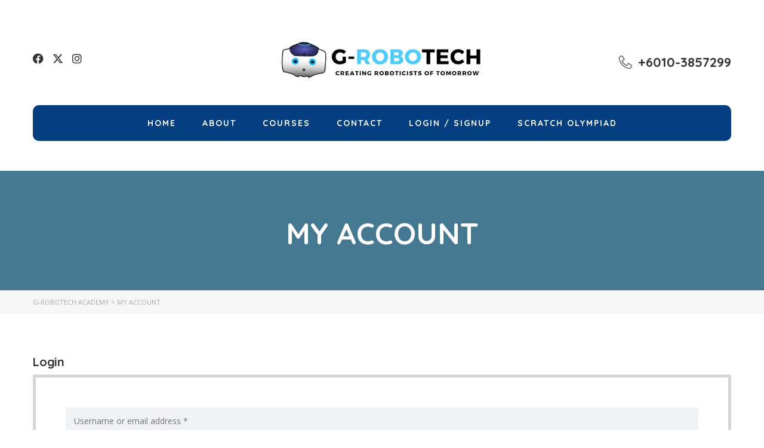

--- FILE ---
content_type: text/css; charset=UTF-8
request_url: https://g-robotechasia.com/wp-content/cache/min/1/wp-content/themes/masterstudy/assets/css/rtl_demo/style.css?ver=1768714233
body_size: 241
content:
@font-face{font-family:rtl_demo;src:url(../../../../../../../../../themes/masterstudy/assets/fonts/rtl_demo/rtl_demo.eot?mqih36);src:url(../../../../../../../../../themes/masterstudy/assets/fonts/rtl_demo/rtl_demo.eot?mqih36#iefix) format("embedded-opentype"),url(../../../../../../../../../themes/masterstudy/assets/fonts/rtl_demo/rtl_demo.ttf?mqih36) format("truetype"),url(../../../../../../../../../themes/masterstudy/assets/fonts/rtl_demo/rtl_demo.woff?mqih36) format("woff"),url(../../../../../../../../../themes/masterstudy/assets/fonts/rtl_demo/rtl_demo.svg?mqih36#rtl_demo) format("svg");font-weight:400;font-style:normal;font-display:swap}[class*=" rtl_demo-"],[class^=rtl_demo-]{font-family:rtl_demo!important;speak:none;font-style:normal;font-weight:400;font-variant:normal;text-transform:none;line-height:1;-webkit-font-smoothing:antialiased;-moz-osx-font-smoothing:grayscale}.rtl_demo-cert:before{content:"\e900"}.rtl_demo-like:before{content:"\e901"}.rtl_demo-miracle:before{content:"\e902"}.rtl_demo-notebook:before{content:"\e903"}.rtl_demo-qa:before{content:"\e904"}.rtl_demo-students:before{content:"\e905"}.rtl_demo-teacher:before{content:"\e906"}.rtl .stm_lms_lesson_comments__top .btn{margin-left:10px}.rtl .stm-lms-lesson_navigation_side a i{-webkit-transform:scaleX(-1);transform:scaleX(-1)}

--- FILE ---
content_type: text/css; charset=UTF-8
request_url: https://g-robotechasia.com/wp-content/cache/min/1/wp-content/uploads/stm_lms_styles/custom_styles.css?ver=1768714233
body_size: -93
content:
.btn{border-radius:30px}.btn{padding-top:23px;padding-right:21px;padding-bottom:23px;padding-left:21px}